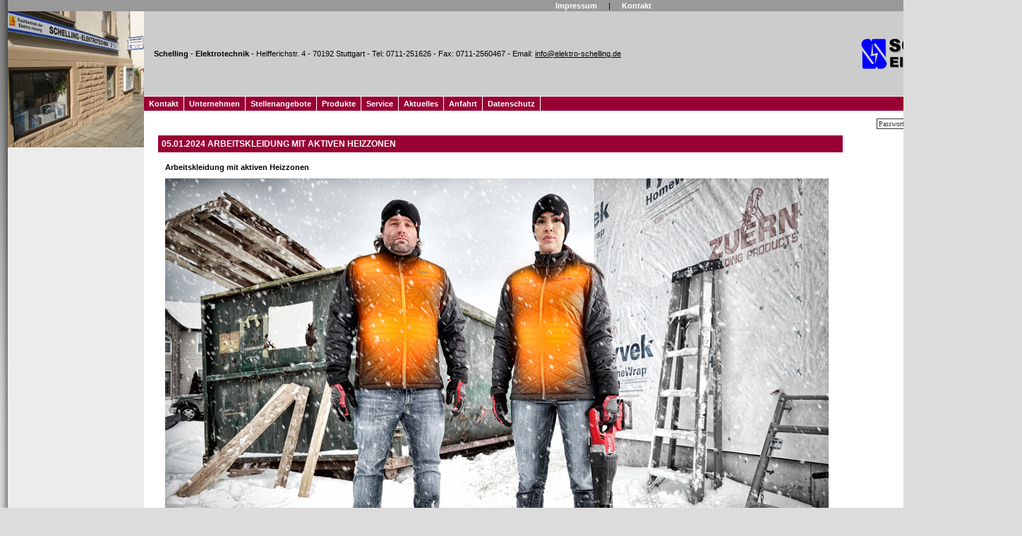

--- FILE ---
content_type: text/html; charset=UTF-8
request_url: https://www.elektro-schelling.de/newssingle?show_id=600&show_date=1&backlink=produkte
body_size: 27033
content:






<!DOCTYPE html PUBLIC "-//W3C//DTD XHTML 1.0 Transitional//EN" "http://www.w3.org/TR/xhtml1/DTD/xhtml1-transitional.dtd">
<html xmlns="http://www.w3.org/1999/xhtml" xml:lang="de" lang="de">
<!--Design 6 -->
<head>
	
<script type="text/javascript">AC_FL_RunContent = 0;</script>
<script type="text/javascript" src="/homepagebaukasten/webseite/js/ac_runactivecontent.js"></script>


<!--<script type="text/javascript" src="/homepagebaukasten/inc/js/prototype-1.6.0.3.js"></script>-->
<!--<script type="text/javascript" src="/homepagebaukasten/inc/js/proto_extension.js"></script>-->
<!--<script type="text/javascript" src="/homepagebaukasten/inc/js/scriptaculous.js?load=effects,builder"></script>-->
<!--<script type="text/javascript" src="/homepagebaukasten/webseite/js/lightbox.js" ></script>-->

<script type="text/javascript" src="/homepagebaukasten/inc/js/startseite.js"></script>
<script type="text/javascript" src="/homepagebaukasten/webseite/js/design.js"></script>
<script language="JavaScript" src="/marketingmodul/calendar/calendar2.js"></script>
	<link rel="stylesheet" href="/homepagebaukasten/webseite/css/lightbox.css" type="text/css" media="screen" />
<link rel="stylesheet" href="/homepagebaukasten/webseite/css/kalender.css" type="text/css" media="screen" />
<style type="text/css" media="screen">
	/* ---------- Bildergalerie ---------- */
		.navi_gallery{
			width:190px;
			margin:0px;
			padding:0px;
		}
		.navi_gallery_cell{
			float:left;
			border:1px solid #333333;
			background-color:#990033;
			margin:9px;
			margin-right:0px;
			margin-top:0px;
			padding:0px;
			height:80px; 
			width:80px;	
			cursor:pointer;
		}
		.navi_gallery_cell:hover{	
			background-color:#;
			border:1px solid #000000;	
			cursor:pointer;
		}
		.navi_gallery_bild{
			height:60px;
			width:80px;
			overflow:hidden;
			border-bottom:1px solid #333333;
			cursor:pointer;	
		}
		.navi_gallery_cell a{
			height:80px;
			width:80px;
			margin:0px;
			display:block;
			text-align:center;
			text-decoration:none;
			font-size:10px;
			color:#;
		}
		.navi_gallery_cell a:hover{	
			color:#990033;
		}
	/* ---------- ENDE Bildergalerie ---------- */
	
	/* Kalender Galerie */
		.calendar_cat_block{			
			width:200px;
			height:238px;
			float:left;
			padding-top:27px;
		}
		.calendar_cat{
			width:170px;
			margin:3px 0px;
			padding:13px 14px;
			font-family:tahoma, helvetica, verdana;
			font-size:12px;					
			background-color:#FDFFEF;
			border:1px solid #DFDFDF;
			cursor:pointer;
			color:#31459F;
		}
		.calendar_cat:hover{
			background-color:#F9FFCF;
		}
		.active_cat{
			color:#FF6600;
			background-color:#FFFFFF;
		}		
		#outerblock{			
			width:474px;
			height:208px;
			float:left;
			position:relative;
			overflow:hidden;
		}
		.cat_content_block{
			width:155px;
			margin-left:3px;
			float:left;
		}
		.cat_content{
			width:474px;
			height:208px;			
		}		
		.cat_headline{
			height:27px;
			line-height:27px;
			overflow:hidden;
			margin-bottom:3px;
			padding-left:5px;
			font-family:tahoma, helvetica, verdana;			
			font-size:13px;
			font-weight:bold;
			color:#333333;
			background-color:#FFFFFF;
		}
		.cat_image{
			height:109px;
			overflow:hidden;
			vertical-align:top;
			background-color:#FDFFEF;
			border:1px solid #DFDFDF;
			border-bottom:0px;				
		}
		.cat_image img{
			width:153px;
		}
		.cat_text{
			height:65px;
			overflow:hidden;		
			background-color:#FDFFEF;
			border:1px solid #DFDFDF;
			border-top:0px;			
		}
		.cat_text div{
			padding:3px;
		}
		.cat_text a{
			text-decoration:none;
		}
	/* ENDE Kalender Galerie */
	
	/* ---------- Newsboxen ---------- */
		.news_reiter a{
			text-decoration: none;
			font-family: Tahoma, arial, helvetica;
			font-size: 10px;
			font-weight: bold;
		}	
	/* ---------- ENDE Newsboxen ---------- */

	/* ---------- Formular (alte Version) ---------- */
		.formular{
			width:535px;
			height:405px;
		}
		.labelcell{		
			width:80px;
			color:#444444;
			font-size:11px;
			font-weight:bold;
		}
		.formular input, .formular textarea{	
			border:1px solid #B2B2B2;
			width:161px;
			font-size:11px;
			color:#444444;	
			padding:3px;
		}
		.formular input:focus, .formular textarea:focus{	
			border:1px solid #888888;
			background-color:#FFF5EE;
		}
		.formular_reiterbox{
			color:#444444;	
			font-size:11px;
			padding:3px;
			width:424px;
			border:1px solid #A7A6AA;
		}
	/* ---------- ENDE Formular (alte Version) ---------- */

	/* ---------- Formular (neue Version aus dem Formulargenerator) ---------- */
		.editorformular{
			clear:both;
			/* Breite kommt automatisch (abhaengig vom breitesten inhaltselement */
			margin:0px 0px 0px 30px;
			padding:15px 15px 40px 15px;
			background-color:#FFFFFF;
			width:360px;
		}
		.editorformular fieldset{
			margin:1px 0px 1px 0px;
			padding:5px 5px 5px 5px;
			background-color:#F5F5F5;
			border:0px;
			color:#444444;
		}
		.editorformular input, .editorformular textarea{	
			border:0px;
			width:161px;
			font-size:11px;
			color:#444444;	
		}
		.editorformular input[type="text"], .editorformular textarea{ 
			border:1px solid #B2B2B2;
			padding:3px;	
		}
		.editorformular input[type="reset"]{
			border:1px solid #444444;
		}

		.editorformular textarea:focus{	
			background-color:#FFF5EE;
			border:1px solid #888888;
		}
		.editorformular input[type="text"]:focus{
			background-color:#FFF5EE;
			border:1px solid #888888;
		}
		.absende_button{	
			border:1px solid #444444;	
			background-color:#FFFFFF;
			color:#444444;
		}
		.absende_button:hover, .absende_button:active, .absende_button:focus{	
			border:1px solid #444444;
			background-color:#444444;
			color:#FFFFFF;	
		}		
		.formular_ueberschrift, .formular_trennlinie{
			margin:3px 0px 3px 6px;
		}
	/* ---------- ENDE Formular (neue Version aus dem Formulargenerator) ---------- */	
	
	/* ---------- Formulare Version 3 ---------- */
		.v3form {
		margin-left:20px;
		margin-right:20px;
						
		}		
		.v3form table{
			padding:10px;
		/*	background-color:#E6E6E6; */
		/*	border:1px solid #CCCCCC; */
		}
		.v3form table td {
			font-size:11px;
			font-weight:bold;
			color:#444444;
		}
		.v3left {
		width:30%;
		text-align:right;
		}
		
		.v3right {
			background-color:#E6E6E6;
			border-left:1px solid #CCCCCC;
			border-right:1px solid #CCCCCC;
		}
		.v3right.reCapt{
			-webkit-border-radius: 5px;
			-moz-border-radius: 5px;
			border-radius: 5px;		
		}		
		.v3feld {
			width:250px;
			border:1px solid #AAAAAA;
			font-size:12px;
			padding:1px;
		}
		
		.v3textfeld {
			width:250px;
			height:100px;
			border:1px solid #AAAAAA;
			font-size:12px;	
			padding:1px;			
		}		
		.v3feld.reCapt, .v3textfeld.reCapt, .v3termin.reCapt{
			width:300px;
			padding:2px 5px;
			-webkit-border-radius: 5px;
			-moz-border-radius: 5px;
			border-radius: 5px;
		}
		.v3termin.reCapt{
			width:265px;
			margin-right:8px;
		}
		.v3termin {
			width:240px;
			border:1px solid #AAAAAA;
			font-size:12px;			
			padding:2px 5px;
		}		
		
		.v3feld:active, .v3feld:focus,  .v3textfeld:active, .v3textfeld:focus,  .v3termin:active, .v3termin:focus {
			border:1px solid #444444;
		}
		.v3submit{
			background-color: #E6E6E6;
			color: #444;
			cursor: pointer;
			font-size:10px;
			border: 1px solid #444;
			padding: 3px 6px;
			margin: 8px 0 0 5px;
			width: auto;
			-webkit-border-radius: 5px;
			-moz-border-radius: 5px;
			border-radius: 5px;
		}
		.v3submit:hover{
			color: #E6E6E6;
			background-color: #444;
		}
	
	/* ---------- ENDE Formulare Version 3 ---------- */
	
	/* ---------- Schalterprogramm ---------- */
		.link_schalterprogramm a:link, .link_schalterprogramm a:visited{
			text-decoration: none;
			font-weight:bold;
			color:#555555;
			font-size:11px;
		}
		.link_schalterprogramm a:hover, .link_schalterprogramm a:focus{
			color:#888888;
			font-weight:bold;
			font-size:11px;
		}
		
		.planer_plugin {
			margin-top:20px;
			margin-top:20px;
			border:1px solid #CCCCCC;
			background-color:#E6E6E6;
		}
		.planer_plugin td, .planer_plugin p, .planer_plugin a {
			font-size:10px;
		}
	/* ---------- ENDE Schalterprogramm ---------- */

	/* ---------- Neue Lightbox ---------- */
		.blackbox, .blackbox_popup{
			position:absolute;	
			left:200px;	
		}
		.blackbox{	
			top:20px;
			z-index:30;	
			background:#000000;
		}
		.blackbox_popup{
			top:80px;
			z-index:80;	
			color:#444444;
		}
		.blackbox_subbox{
			border:2px solid #444444;
			background-color:#FFFFFF;
			padding:0px;
		}
	/* ---------- ENDE Neue Lightbox ---------- */

	/* ---------- Twitter Box ---------- */
		#twitter_div {
			width:100%;
			font-family:Arial, Verdana;
			background-color: #ECECEC;
			color: #000000;
			border-top:1px dashed #CCCCCC;
			font-size:30px;
			padding-bottom:3px;
		}
		#twitter_div a{
			color:#000000; 
			text-decoration:underline;
			font-size:10px;
		}
		#twitter_div ul{
			padding:0px;	
			margin:0px;
		}
		#twitter_div li{
			list-style-type:none;
			padding:10px;
			padding-top:3px;
			padding-bottom:3px;
			margin-top:7px;
			margin-bottom:7px;
			background-color:#CCCCCC;
		}
		.twhead {
			font-size:12px;
			font-weight:bold;
			margin-top:5px;
		}
		.leiste-re {
			width:100%;
		}
		#twitter_update_list span {
			font-size:10px;
		}
	/* ---------- ENDE Twitter Box ---------- */
	
	/* ---------- KDE Widget START ---------- */
	.kdeblock{
		background-color:#ECECEC;
	}
	.kdeblock h4, #kdeWidgetLogo, #kdeWidgetLogo img{
		display:none;
	}
	#kdeWidgetContent{
		height:142px;
		overflow:hidden;
	}
	.kdelogo a{
		display:block;
		padding:6px 50px;
	}
	#kdeWidgetHeader{
		display:none;
	}
	#kdeWidget{		
		border-top:0px;
	}
	/* ---------- KDE Widget Ende ---------- */
	/* ---------- Neue Suche ---------- */
	.suchblock{
		margin:5px 0px 15px 0px;
		padding:0px;
	}
	.suchblock input[type="text"]{
		width:125px;
		margin-right:5px;
		font:normal 10px verdana !important;
		color:#333333;
		border:1px solid #333333;
	}
	.suchestarten{		
		text-align:center;
		display:inline-block;
		width:35px;
		font:normal 10px verdana !important;
		color:#FFFFFF;
		background-color:#333333;
		border:1px solid #FFFFFF;
		cursor:pointer;
	}
	#ergebnis{
		background-color:#F0F0F0;
		text-align:left;
		margin:5px;				
	}
	#innerergebnis{
		margin:5px 0;
	}
	.suchheadline{
		font:12px verdana !important;
		font-weight:bold !important;
		background:#80CA75 url('/homepagebaukasten/images/schliessen.gif') no-repeat center right;
		color:#FFFFFF;
		padding:3px;
	}
	.suchsubheadline{
		font:10px verdana !important;
		font-weight:bold !important;
		background-color:#CFCFCF;
		padding:3px;
		color:#555555;
	}
	.closesearch{
		display:block;
		border:0px;
		position:relative;
		right:2px;
		top:2px;
	}			
	.aresult a{
		display:block;
		margin:3px 0;				
		padding:3px;				
		color:#333333;
		font:10px verdana !important;
		text-decoration:none;
		background-color:#FFFFFF;
	}
	.aresult a:hover{
		background-color:#ECECEC;
	}
	#ergebnis{
		margin:10px 4px 0px 4px;
	}
	#ergebnis .treffer div {
		margin: 2px;
		background-color:#F0F0F0;
	}
	.highlightThis{
		background-color:#FFBFBF;
		color:#000000;
	}
	.searchtip_header, .searchtip_body, .searchtip_body span{
		font:10px verdana !important;
		width:250px;
		cursor:pointer;
	}
	.searchtip_header{	
		font-weight:bold !important;			
		padding:3px;
		border:1px solid #DEDEDE;
		border-bottom:0px;
		background-color:#CFCFCF;
		color:#333333;
	}
	.searchtip_body{				
		padding:3px;
		border:1px solid #DEDEDE;
		background-color:#FFFFCF;
		color:#222222;
	}
	/* ---------- ENDE Neue Suche ---------- */
	
	/* Springen wegen Scrollern verhindern */
	html{
		overflow-y:scroll;
	}
	/* ---------- Neue Bildergalerie ---------- */
	.gp_title {
		background-color:#E5E5E5;
		min-height:17px;
		color:#464646;
		font-weight:bold;
		font-size:13px;
		padding:5px;
	}
	.gp_title div{		
		height:17px;
	}
	.gp_bild{
		background-color:#FFFFFF;
		background-image:url('/homepagebaukasten/webseite/pics/imageload.gif');
		background-repeat:no-repeat;
		background-position:center;
	}
	.gp_bild div{		
		width:300px;
		height:300px;
	}
	.gp_bild img {
		border:0px;
	}
	.gp_text {
		background-color:#E5E5E5;
		color:#464646;
		padding:5px;
		font-size:11px;
	}
	.gp_preis {
		color:#FF0000;
		padding-top:10px;
		padding-right:10px;
		text-align:right;
		font-weight:bold;
		font-size:13px;
	}
	.gp_bottom {
		background-color:#FFFFFF;
		width:300px;
	}
	.gp_thumb img {
		border:0px;
	}
	.gp_thumb td div{
		cursor:pointer;
		width:62px;
		white-space: nowrap;
		overflow: hidden;
		text-overflow: ellipsis;
		-o-text-overflow: ellipsis;
		-moz-binding: url( 'bindings.xml#ellipsis' );
		/* mit "bindings.xml#none" deaktivierbar*/
		font-size:10px;
		color:#464646;
		opacity:1.0;
		filter:alpha(opacity=100); /* For IE8 and earlier */
	}
	.gp_thumb td div:hover{
		opacity:0.8;
		filter:alpha(opacity=80); /* For IE8 and earlier */
	}
	.gp_info {
		color:#464646;
		padding-left:12px;
		font-size:10px;
	}
	.gp_cats {
		background-color:#E5E5E5;
		color:#464646;
		padding:5px;
		font-size:13px;
		font-weight:bold;
	}
	.gp_cats ul {
		padding-left:5px;
		margin:5px;
		list-style-type:none;
	}
	.gp_cats li {
		font-size:11px;
		font-weight:normal;
		padding-top:2px;
	}
	.gp_cats li a:link, .gp_cats li a:visited {
		color:#464646;
		text-decoration:none;
	}
	.gp_cats li a:hover, .gp_cats li a:focus, .gp_cats li a:active {
		color:#464646;
		text-decoration:underline;
	}
	.gp_cats_active {
		font-weight:bold;
	}

	/* COOKIE */
		
	.cc-message {
		color:#333 !important;
	}
	
</style>
<!-- style-bereich -->
	<style type="text/css">
		/* ---------- Navigation ---------- */
			.navi{	
				margin-top:0px;
				padding:0px;
				width: 180px;
				height:100%;
				text-align: right;
				background-color: #999999;
			}
			.menupunkt{
				padding:4px;
				border-right: 1px solid #FFFFFF;
				background-color:#990033;
			}
			.menupunkt a{
				text-decoration:none;
				font-family: Tahoma, Arial;
				font-weight:bold;
				font-size:11px;	
				color:#FFFFFF;
			}
			.box_untermenupunkt, .box_untermenupunkt2, .box_menupunkt{
				width:100%;
				margin:0px;
				padding:0px;
			}
			.box_menupunkt{	
				background-color:#990033;
				border-top: 1px solid #FFFFFF;
				border-bottom: 1px solid #FFFFFF;
			}
			.box_untermenupunkt{
				background-color:#A51443;
				border-bottom: 1px solid #FFFFFF;
			}
			.box_untermenupunkt2{
				background-color:#B12954;
				border-bottom: 1px solid #FFFFFF;
			}
			.menupunkt_aktiv{	
				background-color:#999999;
				color:#FFFFFF;	
			}
			.untermenupunkt{
				padding:2px 4px 2px 4px;
				border-right: 1px solid #FFFFFF;
				background-color: #A51443;
			}
			.untermenupunkt a{
				text-decoration:none; 
				font-family: Tahoma, Arial;	
				font-size:12px;	
				color:#FFFFFF;
			}
			.untermenupunkt2{
				padding:2px 4px 2px 4px;
				border-right: 1px solid #FFFFFF;	
				background-color: #B12954;
			}
			.untermenupunkt2 a{
				text-decoration:none; 
				font-family: Tahoma, Arial;
				font-size:12px;	
				color:#FFFFFF;
			}
			.menupunkt_aktiv, .untermenupunkt_aktiv, .untermenupunkt2_aktiv, .menupunkt:hover, .untermenupunkt:hover, .untermenupunkt2:hover{
				background-color:#999999;
			}
			.menupunkt_aktiv a, .untermenupunkt_aktiv a, .untermenupunkt2_aktiv a, .menupunkt a:hover, .untermenupunkt a:hover, .untermenupunkt2 a:hover{
				color:#FFFFFF;	
			}
		/* ---------- ENDE Navigation ---------- */
		/* ---------- Grundlayout ---------- */
			html, body{
				font-family: Tahoma, Arial, Helvetica, sans-serif;
				font-size: 11px;
				margin: 0px;
				background-color:#DCDCDC;background-image: url(/homepagebaukasten/webseite/pics/bg_verlauf.jpg);background-repeat: repeat-x;
				
			}
			p{
				font-family: Verdana, Arial, Helvetica, sans-serif;
				font-size: 12px;
			}
			p, span, table, tr, td, br, div, ul, li, a, dt,dd,ol,li, pre,form,fieldset,input,textarea,p,blockquote,th,td {
				font-family: Tahoma, Arial, Helvetica, sans-serif;
				font-size: 11px;
			}
			h1 {
				font-family: Tahoma, Arial, Helvetica, sans-serif;
				font-size: 18px;
				font-weight:bold;
			}
			
			h2 {
				font-family: Tahoma, Arial, Helvetica, sans-serif;
				font-size: 15px;
				font-weight:normal;
			}
			.inhalt{	
				width:547px;
				background-color: #FFFFFF;
				height:700px;
			}
			.rahmen{
				background-color: #FFFFFF;
				width:190px;
				padding:0px;
			}			
			.rahmen_oben a{ 
				padding-right:13px;
				padding-left: 13px;
				text-decoration:none; 
				font-family:Arial;
				font-size:11px;
				color: #FFFFFF;
				font-weight: bold;
			}
			.rahmen_oben{
				background-color: #999999;
				width: 930px;
			}
			.rahmen_oben a:hover, .rahmen_oben a:focus, .rahmen_oben a:active{
				text-decoration:underline;
			}
			.adresse_oben{
				background-color: #CCCCCC;
				text-align:left;
				font-size: 9px;
				color: #000000;
			}
			.adresse_oben a {
				color: #000000;
			}
			.rahmen_unten_r{
				background-color: #990033;
				height: 5px;
			}
			.adresse {
				text-align: right;
				padding-right:4px;
				font-size: 9px; 
			}
			.info_box{
				background-color: #990033;
				color: #FFFFFF;
				font-size: 10px;
				text-align: left;
				border: 1px solid #990033; 
			}
			.info_box a{
				text-decoration: none;
				color: #000000;
				font-family: verdana, arial, helvetica;
				font-size: 10px;
				font-weight: bold;
			}
			.info_reiter{
				border-bottom: 1px solid #000000;
			}			
			hr{
				color: #FFFFFF;
				background-color: #FFFFFF;
			}
			.headline{
				font-weight:bold;
				font-size:16px;
				color:#666666;
			}			
			.float{
				background-color:#CF0C0C;	
				float:left;
			}
			.clear{
				clear:both;
			}
		/* ---------- ENDE Grundlayout ---------- */		
	</style>
<!-- ende style-bereich -->
<!-- head-bereich -->
	<meta http-equiv="Content-Type" content="text/html; charset=utf-8" />
	<meta http-equiv="Content-Language" content="de-DE" />
	
	<title></title>
<meta name="generator" content="Verlag f&uuml;r Neue Medien" />
<meta name="description" content="" />
<meta name="keywords" content="" />

	
	
<link rel="shortcut icon" href="/homepagebaukasten_config/userfiles/2471/template/favicon.ico">
	
<!-- ende head-bereich -->
</head>
<!-- body-bereich -->
<body id="body">		
	<table width="952" border="0" cellspacing="0" cellpadding="0" align="center">
		<tr>
			<td rowspan="5" valign="top" width="11" style="background-image: url(/homepagebaukasten/webseite/pics/verlauf_links.jpg);background-repeat: repeat-y;" ><img src="/homepagebaukasten/webseite/pics/verlauf_links_gross.jpg" alt=" " /></td>
			<td colspan="3" style="background-color:#999999;"><table cellpadding="0" cellspacing="0" border="0" class="rahmen_oben">
	<tr>
		
		
		
		<td style="padding:2px;padding-left:5px;padding-right:5px;">				
			<a href=""></a>
			<a href=""></a>
			<a href=""></a>
			<a href=""></a>
			<a href=""></a>
		</td>
		
		<td align="right" style="padding:2px;padding-left:5px;padding-right:5px;">
			
			<a href="impressum">Impressum</a>
			 | <a href="kontakt1566294729">Kontakt</a>
		</td>
	</tr>
</table>
</td>
			<td rowspan="5" valign="top" width="11" style="background-image: url(/homepagebaukasten/webseite/pics/verlauf_rechts.jpg);background-repeat: repeat-y;" ><img src="/homepagebaukasten/webseite/pics/verlauf_rechts_gross.jpg" alt=" " /></td>
		</tr>
		<tr>
			<td rowspan="3" style="background-color:#ECECEC;" valign="top"><img src="../../homepagebaukasten_config/userfiles/2471/designbilder/bild8.jpg" alt="Design Bild 8" style="display:block;margin:0px;width:193px;" /><div style="padding:0px;background-color:#FFFFFF;"><!-- #sidepanel_left# --></div></td>
			<td class="adresse_oben" style="height:120px;">
				<div style="padding: 9px; padding-top:30px; padding-bottom:30px;"><div style="padding: 5px;">
<b>Schelling - Elektrotechnik </b>  -  Helfferichstr. 4  -  70192 Stuttgart  -  Tel: 0711-251626  -  Fax: 0711-2560467  -  Email: <a href="mailto:info@elektro-schelling.de">info@elektro-schelling.de</a>
</div>
</div>
			</td>
			<td valign="middle" align="center" style="background-color:#CCCCCC"><img src="../../homepagebaukasten_config/userfiles/2471/designbilder/bild3.jpg" alt="Design Bild 3" style="display:block;margin:0px;" /></td>
		</tr>
		<tr>
			<td colspan="2" class="navi">
	<div align="left" class="box_menupunkt">	
		<table cellpadding="0" cellspacing="0">
			<tr>
					
				<td class="menupunkt "><a class="ebene_1 " href="kontakt1566294729" target="_parent">&nbsp;Kontakt&nbsp;</a></td>
					
				<td class="menupunkt "><a class="ebene_1 " href="unternehmen" target="_parent">&nbsp;Unternehmen&nbsp;</a></td>
					
				<td class="menupunkt "><a class="ebene_1 " href="Stellenangebote" target="_parent">&nbsp;Stellenangebote&nbsp;</a></td>
					
				<td class="menupunkt "><a class="ebene_1 " href="produkte" target="_parent">&nbsp;Produkte&nbsp;</a></td>
					
				<td class="menupunkt "><a class="ebene_1 " href="service" target="_parent">&nbsp;Service&nbsp;</a></td>
					
				<td class="menupunkt "><a class="ebene_1 " href="aktuelles" target="_parent">&nbsp;Aktuelles&nbsp;</a></td>
					
				<td class="menupunkt "><a class="ebene_1 " href="Anfahrt" target="_parent">&nbsp;Anfahrt&nbsp;</a></td>
					
				<td class="menupunkt "><a class="ebene_1 " href="datenschutz" target="_parent">&nbsp;Datenschutz&nbsp;</a></td>
									
			</tr>
		</table>	
	</div>




</td>
		</tr>
		<tr>
			<td class="inhalt" valign="top">

<div style="padding:10px;padding-top:10px;">

<br />



















<h2></h2>

<div class="news_single" style="510px;background-color:#FFFFFF; border: 0px solid black; margin: 10px; margin-top: 0px;">
	<div style="padding:5px; background-color:#990033; color:#FFFFFF; text-transform: uppercase; font-size:12px; font-weight: bold;">
			
				05.01.2024
							
			Arbeitskleidung mit aktiven Heizzonen
	</div>
	<div class="news_single_content" style="background-color:#FFFFFF;padding:10px;">			
		<div class="news_single_text_pic" style="margin:0px; padding: 5px 0px 0px 0px;text-align:left; font-size: 11px;">
		<div class="subheadline" style="font-weight:bold;padding-bottom:10px;">Arbeitskleidung mit aktiven Heizzonen</div>
			<div><img class="og_pic" style="float:left;margin-right: 10px;margin-top: 0px;" src="https://www.elektro-treff.de/news/images/DE_2024_1-2_BF30_Milwaukee_Bild1.jpg" ></div>
			<div class="news_text" style="color:#;"><!-- wp:paragraph -->
<p>Für die Arbeit auf der Baustelle braucht man robuste und warme Kleidung. Die M12-Akku-Heizjacken von Milwaukee erfüllen diese Anforderungen. Sie sind aus einem dehnbaren und langlebigen Material gefertigt, das in der Maschine gewaschen werden kann. Sie haben ein spezielles Futter, das die Wärme vom Akku an den Körper weiterleitet. Mit einem M12 RedLithium 3,0 Ah-Akku kann man bis zu acht Stunden lang die Temperatur in drei Stufen einstellen. Die Heizelemente aus Karbonfasern sind an den wichtigsten Körperbereichen angebracht und sorgen für eine gleichmäßige Wärme. Die beheizte Arbeitskleidung von Milwaukee ist nicht nur als Jacke erhältlich, sondern auch als Steppjacke, Weste, Hoodie und Shirt. Es gibt auch Modelle für Damen, die speziell geschnitten sind.</p>
<!-- /wp:paragraph -->

<!-- wp:image {"id":2094,"sizeSlug":"full","linkDestination":"none"} -->
<figure class="wp-block-image size-full"></figure>
<!-- /wp:image -->

<!-- wp:paragraph -->
<p>Die M12 Toughshell-Heizjacken sind die neueste Generation der beheizten Arbeitskleidung von Milwaukee. Sie bieten mehr Komfort und Langlebigkeit als andere Jacken. Das Toughshell-Stretch-Polyester ist 80 % dehnbarer und fünfmal haltbarer als andere Materialien. Der M12-Heiz-Hoodie ist vielseitig einsetzbar. Er kann als Außen-, Mittel- oder Basisschicht getragen werden, je nach Jahreszeit. Die Heizzonen aus Karbonfasern lassen sich in drei Stufen regulieren und wärmen die wichtigsten Körperbereiche.</p>
<!-- /wp:paragraph -->

<!-- wp:paragraph -->
<p>Die beheizte Basisschicht des ist eine weitere Innovation von Milwaukee. Sie gehört zur RedLithium-USB-Technologie und wärmt Brust und Rücken in nur 2,5 Minuten auf. Das Material ist strapazierfähig und bietet viel Bewegungsfreiheit und Komfort durch Raglan-Ärmel und nahtlose Schultern.</p>
<!-- /wp:paragraph -->

<!-- wp:paragraph -->
<p><a href="https://www.elektro.net/124824/arbeitskleidung-mit-aktiven-heizzonen/">Weitere Informationen »</a></p>
<!-- /wp:paragraph -->

<!-- wp:paragraph -->
<p>Quelle und Bild: <a href="https://www.elektro.net">elektro.net</a></p>
<!-- /wp:paragraph --></div>	
		</div>	
		
		
		
			<div class="back_link" style="clear:both; text-align:right; margin: 10px 0px 0px 10px;padding:2px; font-size:11px;">
				<a href="produkte" style="text-decoration:none;color:#333333;" title="Zur&uuml;ck">Zur&uuml;ck zu produkte</a>
			</div>
		
		
	</div>
</div>



<br style="clear:both;" />










</div>

<!-- Lightbox Platzhalter fuer "gewerbeplaner"/"blaetterkatalog" Linkbox(en) -->	
<div id="linkboxen_blackbox" class="blackbox" onClick="hideLightboxPopup(undefined,'linkboxen_blackbox');" style="margin:0px;left:0px;top:0px;display:block;"></div>			
<div id="linkboxen_lightbox" valign="top" class="blackbox_popup" style="display:none;margin:0px;left:0px;width:660px;height:600px;"></div>
			
</td>
			<td valign="top" align="center" class="rahmen">
				<div style="height:10px;"></div>
				
				
<div align="center">
	<script type="text/javascript">
		function setPwdField(){			
			$($('inputplace')).insert('<input id="input2" type="password" value="" name="passwort_protected" style="width:110px;margin-right:5px;font:normal 10px verdana;color:#333333;border:1px solid #333333;">');
			$($('input1')).remove();			
			$($('input2')).focus();
		}
	</script>
	<form name="protected_area" action="?trylogin" method="post" target="_self">
	<table cellpadding="0" cellspacing="0" border="0">
		<tr>
			<td valign="middle" id="inputplace">
				<input id="input1" type="text" value="Passwort eingeben" name="passwort_protected1" onclick="setPwdField()" style="width:110px;margin-right:5px;font:normal 10px verdana;color:#333333;border:1px solid #333333;">
				
				
			</td>
			<td valign="middle">
				<input type="submit" name="loginSession" style="font:normal 10px verdana;color:#FFFFFF;background-color:#333333;border:1px solid #FFFFFF;" value=" Login&nbsp; ">
				
			</td>
		</tr>
	</table>
	</form>	
</div>

				
				


				<br /><div style="padding:0px;background-color:#FFFFFF;"><!-- #sidepanel_right# --></div>
				
			</td>
		</tr>
		<tr>
			<td style="background-color: #990033;font-size:4px;height:4px;"> </td>
			<td colspan="2" style="background-color: #999999;font-size:4px;height:4px;"> </td>
		</tr>
	</table>
	
</body>
<!-- ende body-bereich -->
</html>